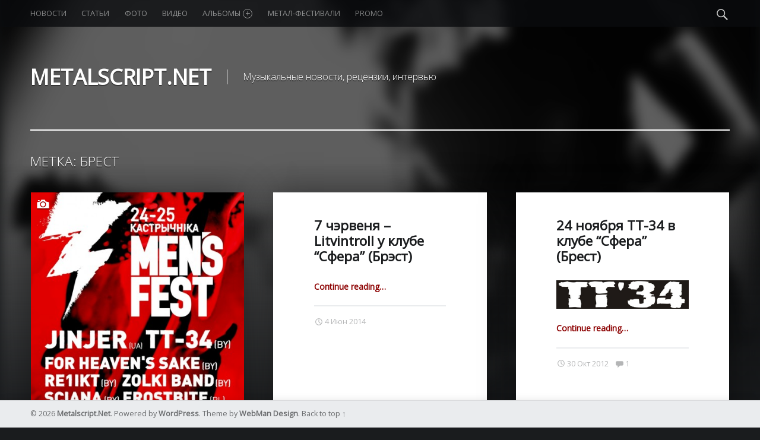

--- FILE ---
content_type: text/html; charset=UTF-8
request_url: https://metalscript.net/tag/brest/
body_size: 10044
content:
<!doctype html>
<html class="no-js" lang="ru-RU">

<head>

<meta charset="UTF-8" />
<meta name="viewport" content="width=device-width, initial-scale=1, maximum-scale=1" />
<link rel="profile" href="http://gmpg.org/xfn/11" />
<link rel="pingback" href="https://metalscript.net/xmlrpc.php" />
<title>Брест | Metalscript.Net</title>

<!-- All in One SEO Pack 2.2.5.1 by Michael Torbert of Semper Fi Web Design[300,336] -->
<meta name="keywords"  content="Men\'s Fest,Брест,24-25 октября,Re1ikt,Exist M,TT-34,TerraKod" />
<link rel='next' href='https://metalscript.net/tag/brest/page/2/' />

<link rel="canonical" href="https://metalscript.net/tag/brest/" />
<!-- /all in one seo pack -->
<link rel='dns-prefetch' href='//fonts.googleapis.com' />
<link rel='dns-prefetch' href='//s.w.org' />
<link rel="alternate" type="application/rss+xml" title="Metalscript.Net &raquo; Лента" href="https://metalscript.net/feed/" />
<link rel="alternate" type="application/rss+xml" title="Metalscript.Net &raquo; Лента комментариев" href="https://metalscript.net/comments/feed/" />
<link rel="alternate" type="application/rss+xml" title="Metalscript.Net &raquo; Лента метки Брест" href="https://metalscript.net/tag/brest/feed/" />
		<script type="text/javascript">
			window._wpemojiSettings = {"baseUrl":"https:\/\/s.w.org\/images\/core\/emoji\/12.0.0-1\/72x72\/","ext":".png","svgUrl":"https:\/\/s.w.org\/images\/core\/emoji\/12.0.0-1\/svg\/","svgExt":".svg","source":{"concatemoji":"https:\/\/metalscript.net\/wp-includes\/js\/wp-emoji-release.min.js?ver=5.3.8"}};
			!function(e,a,t){var n,r,o,i=a.createElement("canvas"),p=i.getContext&&i.getContext("2d");function s(e,t){var a=String.fromCharCode;p.clearRect(0,0,i.width,i.height),p.fillText(a.apply(this,e),0,0);e=i.toDataURL();return p.clearRect(0,0,i.width,i.height),p.fillText(a.apply(this,t),0,0),e===i.toDataURL()}function c(e){var t=a.createElement("script");t.src=e,t.defer=t.type="text/javascript",a.getElementsByTagName("head")[0].appendChild(t)}for(o=Array("flag","emoji"),t.supports={everything:!0,everythingExceptFlag:!0},r=0;r<o.length;r++)t.supports[o[r]]=function(e){if(!p||!p.fillText)return!1;switch(p.textBaseline="top",p.font="600 32px Arial",e){case"flag":return s([127987,65039,8205,9895,65039],[127987,65039,8203,9895,65039])?!1:!s([55356,56826,55356,56819],[55356,56826,8203,55356,56819])&&!s([55356,57332,56128,56423,56128,56418,56128,56421,56128,56430,56128,56423,56128,56447],[55356,57332,8203,56128,56423,8203,56128,56418,8203,56128,56421,8203,56128,56430,8203,56128,56423,8203,56128,56447]);case"emoji":return!s([55357,56424,55356,57342,8205,55358,56605,8205,55357,56424,55356,57340],[55357,56424,55356,57342,8203,55358,56605,8203,55357,56424,55356,57340])}return!1}(o[r]),t.supports.everything=t.supports.everything&&t.supports[o[r]],"flag"!==o[r]&&(t.supports.everythingExceptFlag=t.supports.everythingExceptFlag&&t.supports[o[r]]);t.supports.everythingExceptFlag=t.supports.everythingExceptFlag&&!t.supports.flag,t.DOMReady=!1,t.readyCallback=function(){t.DOMReady=!0},t.supports.everything||(n=function(){t.readyCallback()},a.addEventListener?(a.addEventListener("DOMContentLoaded",n,!1),e.addEventListener("load",n,!1)):(e.attachEvent("onload",n),a.attachEvent("onreadystatechange",function(){"complete"===a.readyState&&t.readyCallback()})),(n=t.source||{}).concatemoji?c(n.concatemoji):n.wpemoji&&n.twemoji&&(c(n.twemoji),c(n.wpemoji)))}(window,document,window._wpemojiSettings);
		</script>
		<style type="text/css">
img.wp-smiley,
img.emoji {
	display: inline !important;
	border: none !important;
	box-shadow: none !important;
	height: 1em !important;
	width: 1em !important;
	margin: 0 .07em !important;
	vertical-align: -0.1em !important;
	background: none !important;
	padding: 0 !important;
}
</style>
	<!-- AL2FB CSS -->
<style type="text/css" media="screen">
.al2fb_widget_comments { }
.al2fb_widget_comments li { }
.al2fb_widget_picture { width: 32px; height: 32px; }
.al2fb_widget_name { }
.al2fb_widget_comment { }
.al2fb_widget_date { font-size: smaller; }</style>
<link rel='stylesheet' id='al2fb_style-css'  href='https://metalscript.net/wp-content/plugins/add-link-to-facebook/add-link-to-facebook.css?ver=5.3.8' type='text/css' media='all' />
<link rel='stylesheet' id='fotorama.css-css'  href='https://metalscript.net/wp-content/plugins/fotorama/fotorama.css?ver=5.3.8' type='text/css' media='all' />
<link rel='stylesheet' id='fotorama-wp.css-css'  href='https://metalscript.net/wp-content/plugins/fotorama/fotorama-wp.css?ver=5.3.8' type='text/css' media='all' />
<link rel='stylesheet' id='social-likes-flat-css'  href='https://metalscript.net/wp-content/plugins/easy-vkontakte-connect/css/social-likes_flat.css?ver=5.3.8' type='text/css' media='all' />
<link rel='stylesheet' id='wp-block-library-css'  href='https://metalscript.net/wp-includes/css/dist/block-library/style.min.css?ver=5.3.8' type='text/css' media='all' />
<link rel='stylesheet' id='evc-share-style-css'  href='https://metalscript.net/wp-content/plugins/easy-vkontakte-connect/css/style-share.css?ver=5.3.8' type='text/css' media='all' />
<link rel='stylesheet' id='dashicons-css'  href='https://metalscript.net/wp-includes/css/dashicons.min.css?ver=5.3.8' type='text/css' media='all' />
<link rel='stylesheet' id='wm-google-fonts-css'  href='//fonts.googleapis.com/css?family=Open+Sans%3A400%2C300&#038;subset=latin%2Clatin-ext%2Ccyrillic%2Ccyrillic-ext&#038;ver=1.4.6' type='text/css' media='all' />
<link rel='stylesheet' id='wm-genericons-css'  href='https://metalscript.net/wp-content/themes/modern/genericons/genericons.css?ver=1.4.6' type='text/css' media='all' />
<link rel='stylesheet' id='wm-slick-css'  href='https://metalscript.net/wp-content/themes/modern/css/slick.css?ver=1.4.6' type='text/css' media='all' />
<link rel='stylesheet' id='wm-starter-css'  href='https://metalscript.net/wp-content/themes/modern/css/starter.css?ver=1.4.6' type='text/css' media='all' />
<link rel='stylesheet' id='wm-stylesheet-css'  href='https://metalscript.net/wp-content/themes/modern/style.css?ver=1.4.6' type='text/css' media='all' />
<link rel='stylesheet' id='wm-colors-css'  href='https://metalscript.net/wp-content/themes/modern/css/colors.css?ver=1.4.6' type='text/css' media='all' />
<style id='wm-colors-inline-css' type='text/css'>

body{background-color:#1a1c1e}.site-banner-media:before,.banner-images:before {background:transparent;background:-webkit-linear-gradient(  top, rgba(26,28,30,0) 0%, #1a1c1e 100% );background:  linear-gradient( to bottom, rgba(26,28,30,0) 0%, #1a1c1e 100% );}.site-header,.site-header .social-links,.page-title,.taxonomy-description,.page-title,.error-404,.not-found {color:#ffffff;border-color:#ffffff;}a,.accent-color{color:#8c0000}mark,ins,.highlight,pre:before,.pagination a,.pagination span,.label-sticky,.button,button,input[type="button"],input[type="reset"],input[type="submit"],.taxonomy-links a,.format-quote,.posts .format-quote,.format-status,.posts .format-status,.entry-content div.sharedaddy .sd-content ul li a.sd-button:not(.no-text),.post-navigation .nav-previous,.post-navigation .nav-next,.bypostauthor > .comment-body .comment-author:before,.comment-navigation a,.widget_calendar tbody a,.widget .tagcloud a:hover,body #infinite-handle span,.menu-toggle:before,.format-gallery .slick-prev,.format-gallery .slick-next {background-color:#8c0000;color:#ffffff;}.entry-content div.sharedaddy .sd-content ul li a.sd-button:not(.no-text){color:#ffffff !important}mark,ins,.highlight {-webkit-box-shadow:.38em 0 0 #8c0000, -.38em 0 0 #8c0000;  box-shadow:.38em 0 0 #8c0000, -.38em 0 0 #8c0000;}.infinite-loader .spinner > div > div{background:#8c0000 !important}.label-sticky:before,.label-sticky:after {border-top-color:#8c0000;border-right-color:#8c0000;}input:focus,select:focus,textarea:focus,.widget .tagcloud a:hover{border-color:#8c0000}.post-navigation .has-post-thumbnail:before {background:#8c0000;background:-webkit-linear-gradient(  right, rgba(140,0,0,0) 19%, #8c0000 81% );background:  linear-gradient( to left, rgba(140,0,0,0) 19%, #8c0000 81% );}.post-navigation .nav-next.has-post-thumbnail:before {background:#8c0000;background:-webkit-linear-gradient( left, rgba(140,0,0,0) 19%, #8c0000 81% );background:  linear-gradient( to right, rgba(140,0,0,0) 19%, #8c0000 81% );}body {font-family:'Open Sans', 'Helvetica Neue', Helvetica, Arial, sans-serif;font-size:14px;}h1, h2, h3, h4, h5, h6,.h1, .h2, .h3, .h4, .h5, .h6{font-family:'Open Sans', 'Helvetica Neue', Helvetica, Arial, sans-serif}.site-title{font-family:'Open Sans', 'Helvetica Neue', Helvetica, Arial, sans-serif}

</style>
<link rel='stylesheet' id='NextGEN-css'  href='https://metalscript.net/wp-content/plugins/nextgen-gallery/css/nggallery.css?ver=1.0.0' type='text/css' media='screen' />
<link rel='stylesheet' id='shutter-css'  href='https://metalscript.net/wp-content/plugins/nextgen-gallery/shutter/shutter-reloaded.css?ver=1.3.0' type='text/css' media='screen' />
<script type='text/javascript' src='https://metalscript.net/wp-includes/js/jquery/jquery.js?ver=1.12.4-wp'></script>
<script type='text/javascript' src='https://metalscript.net/wp-includes/js/jquery/jquery-migrate.min.js?ver=1.4.1'></script>
<script type='text/javascript' src='https://metalscript.net/wp-content/plugins/fotorama/fotorama.js?ver=5.3.8'></script>
<script type='text/javascript' src='https://metalscript.net/wp-content/plugins/fotorama/fotorama-wp.js?ver=5.3.8'></script>
<script type='text/javascript' src='https://metalscript.net/wp-content/plugins/easy-vkontakte-connect/js/jquery.cookie.js'></script>
<script type='text/javascript'>
/* <![CDATA[ */
var shutterSettings = {"msgLoading":"L O A D I N G","msgClose":"Click to Close","imageCount":"1"};
/* ]]> */
</script>
<script type='text/javascript' src='https://metalscript.net/wp-content/plugins/nextgen-gallery/shutter/shutter-reloaded.js?ver=1.3.0'></script>
<script type='text/javascript'>
/* <![CDATA[ */
var ngg_ajax = {"path":"https:\/\/metalscript.net\/wp-content\/plugins\/nextgen-gallery\/","callback":"https:\/\/metalscript.net\/index.php?callback=ngg-ajax","loading":"loading"};
/* ]]> */
</script>
<script type='text/javascript' src='https://metalscript.net/wp-content/plugins/nextgen-gallery/js/ngg.js?ver=2.0'></script>
<link rel='https://api.w.org/' href='https://metalscript.net/wp-json/' />
<link rel="EditURI" type="application/rsd+xml" title="RSD" href="https://metalscript.net/xmlrpc.php?rsd" />
<link rel="wlwmanifest" type="application/wlwmanifest+xml" href="https://metalscript.net/wp-includes/wlwmanifest.xml" /> 
<meta name="generator" content="WordPress 5.3.8" />

<meta name='NextGEN' content='1.5.2' />
<meta property="vk:app_id" content="4127469" /><style type="text/css">
    #overlay-sidebar {
      width: 380px;
      margin: 0 0 0 -190px; 
    }
    #slide-sidebar {
      width: 380px;
      right:-423px; // width + 43px
      bottom: 20px;
    }
  </style><script type="text/javascript">
    var VKWidgetsGroup = [];
    var VKWidgetsComments = [];
    var VKWidgetsPolls = [];
    var VKWidgetsSubscribe = [];
    var VKWidgets = [];
    
    var vkUnLock = [];
    var subscribeCookieExpires = 1;
    
    if (typeof ajaxurl == "undefined")
      ajaxurl = "https://metalscript.net/wp-admin/admin-ajax.php";
  
    oTimeout = 5000;
    oScreens = 0.75;
    oCookieExpires = 365;
    oAction = "timeout"; 
    oSensitivity = 20; 
    oTop = "40px"; 

    sTimeout = 5000;
    sScreens = 0.75;
    sCookieExpires = 365;
    sAction = "scroll"; 
    sSensitivity = 20; 
    sSpeed = 800;
        
  </script><script type="text/javascript">evc_post_id = false; </script>
</head>


<body id="top" class="archive downscroll-enabled has-featured-posts is-not-singular is-posts-list not-front-page tag tag-4846 tag-brest">

<div id="page" class="hfeed site">
	<div class="site-inner">


<header id="masthead" class="site-header" role="banner" itemscope itemtype="http://schema.org/WPHeader">

<nav id="site-navigation" class="main-navigation" role="navigation" itemscope itemtype="http://schema.org/SiteNavigationElement"><span class="screen-reader-text">Metalscript.Net site navigation</span><a class="skip-link screen-reader-text" href="#content">Skip to content</a><div class="main-navigation-inner"><div class="menu"><ul><li id="menu-item-31702" class="menu-item menu-item-type-taxonomy menu-item-object-category menu-item-31702"><a href="https://metalscript.net/category/news/">Новости</a></li>
<li id="menu-item-31703" class="menu-item menu-item-type-taxonomy menu-item-object-category menu-item-31703"><a href="https://metalscript.net/category/articles/">Статьи</a></li>
<li id="menu-item-31704" class="menu-item menu-item-type-taxonomy menu-item-object-category menu-item-31704"><a href="https://metalscript.net/category/foto/">Фото</a></li>
<li id="menu-item-31700" class="menu-item menu-item-type-taxonomy menu-item-object-category menu-item-31700"><a href="https://metalscript.net/category/video/">Видео</a></li>
<li id="menu-item-32035" class="menu-item menu-item-type-custom menu-item-object-custom menu-item-has-children menu-item-32035"><a href="https://metalscript.net/category/albums_2016/">Альбомы <span class="expander"></span></a>
<ul class="sub-menu">
	<li id="menu-item-34770" class="menu-item menu-item-type-taxonomy menu-item-object-category menu-item-34770"><a href="https://metalscript.net/category/albums_2017/">Альбомы 2017</a></li>
	<li id="menu-item-33220" class="menu-item menu-item-type-taxonomy menu-item-object-category menu-item-33220"><a href="https://metalscript.net/category/albums_2016/">Альбомы 2016</a></li>
	<li id="menu-item-31699" class="menu-item menu-item-type-taxonomy menu-item-object-category menu-item-31699"><a href="https://metalscript.net/category/albums_2015/">Альбомы 2015</a></li>
	<li id="menu-item-32039" class="menu-item menu-item-type-taxonomy menu-item-object-category menu-item-32039"><a href="https://metalscript.net/category/albums_2014/">Альбомы 2014</a></li>
	<li id="menu-item-32038" class="menu-item menu-item-type-taxonomy menu-item-object-category menu-item-32038"><a href="https://metalscript.net/category/albums_2013/">Альбомы 2013</a></li>
	<li id="menu-item-32037" class="menu-item menu-item-type-taxonomy menu-item-object-category menu-item-32037"><a href="https://metalscript.net/category/albums_2012/">Альбомы 2012</a></li>
	<li id="menu-item-32036" class="menu-item menu-item-type-taxonomy menu-item-object-category menu-item-32036"><a href="https://metalscript.net/category/albums_2011/">Альбомы 2011</a></li>
</ul>
</li>
<li id="menu-item-31701" class="menu-item menu-item-type-taxonomy menu-item-object-category menu-item-31701"><a href="https://metalscript.net/category/metal-fests/">Метал-фестивали</a></li>
<li id="menu-item-31698" class="menu-item menu-item-type-taxonomy menu-item-object-category menu-item-31698"><a href="https://metalscript.net/category/promo/">Promo</a></li>
</ul></div><div id="nav-search-form" class="nav-search-form"><a href="#" id="search-toggle" class="search-toggle"><span class="screen-reader-text">Search</span></a>
<form method="get" class="form-search" action="https://metalscript.net/">
	<label for="search-field" class="screen-reader-text">Search</label>
	<input type="search" value="" placeholder="Search field: type and press enter" name="s" class="search-field" id="search-field" />
</form></div></div><button id="menu-toggle" class="menu-toggle" aria-controls="site-navigation" aria-expanded="false">Menu</button></nav><div class="site-branding"><h1 class="site-title logo type-text"><a href="https://metalscript.net/" title="Metalscript.Net | Музыкальные новости, рецензии, интервью"><span class="text-logo">Metalscript.Net</span></a></h1><h2 class="site-description">Музыкальные новости, рецензии, интервью</h2></div>
<div id="site-banner" class="site-banner no-slider">

	<div class="site-banner-inner">

		
<div class="site-banner-content">

	
	<div class="site-banner-media">

		<figure class="site-banner-thumbnail">

			<img src="https://metalscript.net/wp-content/uploads/2015/04/MS_banner.jpg" width="1920" height="1080" alt="" />
		</figure>

	</div>

	
</div>

	</div>

</div>

</header>



<div id="content" class="site-content">


	<div id="primary" class="content-area">
		<main id="main" class="site-main clearfix" role="main">


	<section class="archives-listing">

		<header class="page-header">
			<h1 class="page-title">Метка: Брест</h1>		</header>

		<div id="posts" class="posts posts-list clearfix" itemscope itemtype="http://schema.org/ItemList">
<article id="post-32908" class="post-32908 post type-post status-publish format-image has-post-thumbnail hentry category-afisha category-metal-fests tag-24-25-oktyabrya tag-exist-m tag-mens-fest tag-re1ikt tag-terrakod tag-brest tag-tt-34 post_format-post-format-image" itemscope itemprop="blogPost" itemtype="http://schema.org/BlogPosting">

	
	<div class="entry-media">

		<figure class="post-thumbnail" itemprop="image">

			<a href="https://metalscript.net/2015/10/24-25-ost-mens-fest-brest/" title="24–25 октября &#8211; Men&#8217;s Fest (Брест)"><img width="420" height="540" src="https://metalscript.net/wp-content/uploads/2015/10/MensFest2015-e1445253295755-420x540.jpg" class="attachment-thumbnail size-thumbnail wp-post-image" alt="" /></a>
		</figure>

	</div>

	<div class="entry-inner"><header class="entry-header"><h1 class="entry-title" itemprop="name"><a href="https://metalscript.net/2015/10/24-25-ost-mens-fest-brest/" rel="bookmark">24–25 октября &#8211; Men&#8217;s Fest (Брест)</a></h1></header><div class="entry-content" itemprop="description"></div><div class="entry-meta"><time datetime="2015-10-05T13:13:43+02:00" class="entry-date entry-meta-element published" title="5 октября, 2015 | 13:13" itemprop="datePublished">5 Окт 2015</time> </div></div>
</article>
<article id="post-30839" class="post-30839 post type-post status-publish format-standard hentry category-afisha tag-7-chervenya tag-litvintroll tag-brest tag-kancert tag-klub-sfera" itemscope itemprop="blogPost" itemtype="http://schema.org/BlogPosting">

	<div class="entry-inner"><header class="entry-header"><h1 class="entry-title" itemprop="name"><a href="https://metalscript.net/2014/06/7-chervenya-litvintroll-u-klube-sfera-brest/" rel="bookmark">7 чэрвеня &#8211; Litvintroll у клубе &#8220;Сфера&#8221; (Брэст)</a></h1></header><div class="entry-content" itemprop="description"><div class="link-more"><a href="https://metalscript.net/2014/06/7-chervenya-litvintroll-u-klube-sfera-brest/">Continue reading<span class="screen-reader-text"> "7 чэрвеня &#8211; Litvintroll у клубе &#8220;Сфера&#8221; (Брэст)"</span>&hellip;</a></div></div><div class="entry-meta"><time datetime="2014-06-04T10:48:55+02:00" class="entry-date entry-meta-element published" title="4 июня, 2014 | 10:48" itemprop="datePublished">4 Июн 2014</time> </div></div>
</article>
<article id="post-23963" class="post-23963 post type-post status-publish format-standard hentry category-afisha tag-24-nobrya tag-anaxarsis tag-brest tag-klub-sfera tag-tt-34" itemscope itemprop="blogPost" itemtype="http://schema.org/BlogPosting">

	<div class="entry-inner"><header class="entry-header"><h1 class="entry-title" itemprop="name"><a href="https://metalscript.net/2012/10/24-noyabrya-tt-34-v-klube-sfera-brest/" rel="bookmark">24 ноября ТТ-34 в клубе &#8220;Сфера&#8221; (Брест)</a></h1></header><div class="entry-content" itemprop="description"><p><a href="24-noyabrya-tt-34-v-klube-sfera-brest"><img class="size-full wp-image-21507 alignnone" src="https://metalscript.net/wp-content/uploads/2012/10/tt-34_banner.jpg" alt="" width="350" height="75" /></a></p>
<div class="link-more"><a href="https://metalscript.net/2012/10/24-noyabrya-tt-34-v-klube-sfera-brest/">Continue reading<span class="screen-reader-text"> "24 ноября ТТ-34 в клубе &#8220;Сфера&#8221; (Брест)"</span>&hellip;</a></div></div><div class="entry-meta"><time datetime="2012-10-30T13:58:19+02:00" class="entry-date entry-meta-element published" title="30 октября, 2012 | 13:58" itemprop="datePublished">30 Окт 2012</time> <span class="comments-link entry-meta-element"><a href="https://metalscript.net/2012/10/24-noyabrya-tt-34-v-klube-sfera-brest/#comments" title="Comments: 1"><span class="comments-title">Comments: </span><span class="comments-count">1</span></a></span> </div></div>
</article>
<article id="post-21187" class="post-21187 post type-post status-publish format-standard hentry category-afisha tag-19-maya tag-brest-metal-session-2012 tag-hok-key tag-wolfshade tag-anaxarsis tag-brest tag-centr-kultury-i-dosuga" itemscope itemprop="blogPost" itemtype="http://schema.org/BlogPosting">

	<div class="entry-inner"><header class="entry-header"><h1 class="entry-title" itemprop="name"><a href="https://metalscript.net/2012/04/19-maya-bms12/" rel="bookmark">19 мая Brest Metal Session 2012 ЦКиД (Брест)</a></h1></header><div class="entry-content" itemprop="description"><p><a href="https://metalscript.net/2012/04/19-maya-bms12"><img class="alignnone size-full wp-image-21188" src="https://metalscript.net/wp-content/uploads/2012/04/Untitled-119.jpg" alt="" width="350" height="75" srcset="https://metalscript.net/wp-content/uploads/2012/04/Untitled-119.jpg 350w, https://metalscript.net/wp-content/uploads/2012/04/Untitled-119-300x64.jpg 300w" sizes="(max-width: 350px) 100vw, 350px" /></a></p>
<div class="link-more"><a href="https://metalscript.net/2012/04/19-maya-bms12/">Continue reading<span class="screen-reader-text"> "19 мая Brest Metal Session 2012 ЦКиД (Брест)"</span>&hellip;</a></div></div><div class="entry-meta"><time datetime="2012-04-29T15:22:04+02:00" class="entry-date entry-meta-element published" title="29 апреля, 2012 | 15:22" itemprop="datePublished">29 Апр 2012</time> <span class="comments-link entry-meta-element"><a href="https://metalscript.net/2012/04/19-maya-bms12/#comments" title="Comments: 1"><span class="comments-title">Comments: </span><span class="comments-count">1</span></a></span> </div></div>
</article>
<article id="post-18025" class="post-18025 post type-post status-publish format-standard hentry category-afisha tag-20-yanvarya tag-4027 tag-heavy-metal tag-hok-key tag-jolly-roger-cafe tag-metal tag-the-conflict tag-wolfshade tag-brest tag-minsk tag-xevi-metal" itemscope itemprop="blogPost" itemtype="http://schema.org/BlogPosting">

	<div class="entry-inner"><header class="entry-header"><h1 class="entry-title" itemprop="name"><a href="https://metalscript.net/2011/12/wolfshade-v-jolly-roger-cafe/" rel="bookmark">20 января 2012 Wolfshade в Jolly Roger Cafe!</a></h1></header><div class="entry-content" itemprop="description"><p><a href="https://metalscript.net/2011/12/wolfshade-v-jolly-roger-cafe/"><img title="20 января 2012 WOLFSHADE в Jolly Roger Cafe!" src="https://metalscript.net/wp-content/uploads/2011/12/wolfshade-banner.jpg" alt="20 января 2012 WOLFSHADE в Jolly Roger Cafe!" width="350" height="75" /></a></p>
<div class="link-more"><a href="https://metalscript.net/2011/12/wolfshade-v-jolly-roger-cafe/">Continue reading<span class="screen-reader-text"> "20 января 2012 Wolfshade в Jolly Roger Cafe!"</span>&hellip;</a></div></div><div class="entry-meta"><time datetime="2011-12-14T11:51:09+02:00" class="entry-date entry-meta-element published" title="14 декабря, 2011 | 11:51" itemprop="datePublished">14 Дек 2011</time> <span class="comments-link entry-meta-element"><a href="https://metalscript.net/2011/12/wolfshade-v-jolly-roger-cafe/#respond" title="Comments: 0"><span class="comments-title">Comments: </span><span class="comments-count">0</span></a></span> </div></div>
</article>
<article id="post-17083" class="post-17083 post type-post status-publish format-standard hentry category-news tag-alternative tag-dark-tranquility tag-d_tails tag-katatonia tag-limp-bizkit tag-mayones tag-pain-of-salvation tag-paradise-lost tag-within-temptation tag-belarus tag-brest tag-dmitrij-dizel-zelenko tag-polsha tag-endorser" itemscope itemprop="blogPost" itemtype="http://schema.org/BlogPosting">

	<div class="entry-inner"><header class="entry-header"><h1 class="entry-title" itemprop="name"><a href="https://metalscript.net/2011/10/bel-muz-endorcer/" rel="bookmark">Белорусский гитарист стал эндорсером Mayones</a></h1></header><div class="entry-content" itemprop="description"><p>Гитарист брестской alternative-команды D_tails Дмитрий «Dizel» Зеленко пополнил ряды эндорсеров польской компании Mayones. Фирма занимается производством электро- и бас-гитар. На&hellip;</p>
<p><a href="https://metalscript.net/2011/10/bel-muz-endorcer/"><img class="alignleft size-full wp-image-17067" title="Белорусский гитарист стал эндорсером Mayones" src="https://metalscript.net/wp-content/uploads/2011/10/d_tails.jpg" alt="Белорусский гитарист стал эндорсером Mayones" width="150" height="150" /></a>Гитарист брестской alternative-команды <strong>D_tails</strong> Дмитрий «Dizel» Зеленко пополнил <a href="https://metalscript.net/2010/11/by-endors-mayones/">ряды эндорсеров польской компании <strong>Mayones</strong></a>. Фирма занимается производством электро- и бас-гитар. На инструментах <strong>Mayones</strong> играют  музыканты таких известных групп, как <strong><a href="https://metalscript.net/2011/07/limp-bizkit-gold-cobra/">Limp Bizkit</a></strong>, <strong><a href="https://metalscript.net/2010/10/koncert-dark-tranquillity/">Dark Tranquility</a></strong>, <strong><a href="https://metalscript.net/2009/05/paradise-lost-video-k-drown-in-darkness-the-early-demos/">Paradise Lost</a></strong>, <strong><a href="https://metalscript.net/2011/05/katatonia-brutal-assault/">Katatonia</a></strong>, <strong><a href="https://metalscript.net/2011/02/within-temptation-faster-ac/">Within Temptation</a></strong><a href="https://metalscript.net/2011/02/within-temptation-faster-ac/">, <strong></strong></a><strong><a href="https://metalscript.net/2011/10/novye-albomy-oktyabrya-2011-pain-of-salvation-%E2%80%93-road-salt-two/">Pain Of Salvation</a></strong> и многие другие.</p>
<div class="link-more"><a href="https://metalscript.net/2011/10/bel-muz-endorcer/">Continue reading<span class="screen-reader-text"> "Белорусский гитарист стал эндорсером Mayones"</span>&hellip;</a></div></div><div class="entry-meta"><time datetime="2011-10-25T20:42:14+02:00" class="entry-date entry-meta-element published" title="25 октября, 2011 | 20:42" itemprop="datePublished">25 Окт 2011</time> <span class="comments-link entry-meta-element"><a href="https://metalscript.net/2011/10/bel-muz-endorcer/#comments" title="Comments: 5"><span class="comments-title">Comments: </span><span class="comments-count">5</span></a></span> </div></div>
</article></div><div class="pagination"><span aria-current="page" class="page-numbers current">1</span>
<a class="page-numbers" href="https://metalscript.net/tag/brest/page/2/">2</a>
<a class="next page-numbers" href="https://metalscript.net/tag/brest/page/2/">&raquo;</a></div>
	</section>

	

		</main><!-- /#main -->
	</div><!-- /#primary -->
</div><!-- /#content -->


	</div><!-- /.site-inner -->
</div><!-- /#page -->



<footer id="colophon" class="site-footer" itemscope itemtype="http://schema.org/WPFooter">

<div class="site-footer-area footer-area-site-info"><div class="site-info-container"><div class="site-info" role="contentinfo">&copy; 2026 <a href="https://metalscript.net/" title="Metalscript.Net">Metalscript.Net</a>. Powered by <a href="https://wordpress.org">WordPress</a>. Theme by <a href="http://www.webmandesign.eu/">WebMan Design</a>. <a href="#top" id="back-to-top" class="back-to-top">Back to top &uarr;</a></div></div></div>

</footer>

  <div id="vk_api_transport"></div>
  <script type="text/javascript">
  /* <![CDATA[ */
  function async_load(u,id) {
    if (!gid(id)) {
      s="script", d=document,
      o = d.createElement(s);
      o.type = 'text/javascript';
      o.id = id;
      o.async = true;
      o.src = u;
      // Creating scripts on page
      x = d.getElementsByTagName(s)[0];
      x.parentNode.insertBefore(o,x);
    }
  }
  
  function gid (id){
    return document.getElementById(id);
  }
  
  window.onload = function() {  
    async_load("//vk.com/js/api/openapi.js", "id-vkontakte");//vkontakte
  };
   
  // Инициализация vkontakte
  window.vkAsyncInit = function(){
    //console.log(VKWidgetsLike);
    if (typeof VKWidgetsLike !== 'undefined' && VKWidgetsLike.length > 0) {
      for (index = 0; index < VKWidgetsLike.length; ++index) {
        VK.Widgets.Like(VKWidgetsLike[index].element_id, VKWidgetsLike[index].options);
      }
    }
    
    if (typeof VKWidgetsGroup !== 'undefined' && VKWidgetsGroup.length > 0) {
      for (index = 0; index < VKWidgetsGroup.length; ++index) {
        //console.log(VKWidgetsGroup);
        VK.Widgets.Group(VKWidgetsGroup[index].element_id, VKWidgetsGroup[index].options, VKWidgetsGroup[index].group_id);
      }
      
      VK.Observer.subscribe('widgets.groups.joined', function(n) {
        console.log(VKWidgetsGroup[n - 1].group_id);
        
        var data = {
          action: 'evc_add_vk_widget_stats',
          gid: VKWidgetsGroup[n - 1].group_id,
          widget: 'group',
          waction: 'joined'
        };
        jQuery.ajax({
          url: ajaxurl,
          data: data,
          type:"POST",
          dataType: 'json'
        }); 
        
      });
      
      VK.Observer.subscribe('widgets.groups.leaved', function(n) {
        //console.log(VKWidgetsGroup[n - 1].group_id);
        
        var data = {
          action: 'evc_add_vk_widget_stats',
          gid: VKWidgetsGroup[n - 1].group_id,
          widget: 'group',
          waction: 'leaved'
        };
        jQuery.ajax({
          url: ajaxurl,
          data: data,
          type:"POST",
          dataType: 'json'
        });         

      });    
    }    
    
      //console.log(VKWidgetsComments);
  // COMMENTS
    if (typeof VKWidgetsComments !== 'undefined' ) {
      //console.log(VKWidgetsComments);
      for (index = 0; index < VKWidgetsComments.length; ++index) {
        VK.Widgets.Comments(
          VKWidgetsComments[index].element_id, 
          VKWidgetsComments[index].options, 
          VKWidgetsComments[index].page_id
        );
      }
    
      evcCommentsRefresh = false;            
      var new_data = {
        post_id: evc_post_id,
        url: document.URL,
        widget_api_id: jQuery('meta[property="vk:app_id"]').attr('content'),
        action: 'evc_comments_refresh'
      };

      VK.Observer.subscribe('widgets.comments.new_comment', function(num, last_comment, date, sign, wID, n) {

        if ( typeof VKWidgetsComments[n - 1] !== 'undefined' && typeof VKWidgetsComments[n - 1].page_id !== 'undefined' ) 
          new_data.page_id = VKWidgetsComments[n - 1].page_id;
        else
          new_data.page_id = VKWidgetsComments[0].page_id;
        //console.log(new_data); //
        
        if (!evcCommentsRefresh) {
          evcCommentsRefresh = true;
          jQuery.ajax({
            url: ajaxurl,
            data: new_data,
            type:"POST",
            dataType: 'json',
            success: function(data) {
              //console.log(data); //
              evcCommentsRefresh = false;
            }
          }); 
        }
        
      });
      
      VK.Observer.subscribe('widgets.comments.delete_comment', function(num, last_comment, date, sign) {
        //console.log(date);
        
      });    
     
    
    }
  //console.log(VKWidgetsPolls);
  // Polls
    if (typeof VKWidgetsPolls !== 'undefined' ) {
      //console.log(VKWidgetsPolls);
      for (index = 0; index < VKWidgetsPolls.length; ++index) {
        VK.Widgets.Poll(
          VKWidgetsPolls[index].element_id, 
          VKWidgetsPolls[index].options, 
          VKWidgetsPolls[index].poll_id
        );
      }
    
      evcCommentsRefresh = false;            
      var new_data = {
        post_id: evc_post_id,
        url: document.URL,
        widget_api_id: jQuery('meta[property="vk:app_id"]').attr('content'),
        action: 'evc_comments_refresh'
      };

      VK.Observer.subscribe('widgets.comments.new_comment', function(num, last_comment, date, sign, wID, n) {

        if ( typeof VKWidgetsComments[n - 1] !== 'undefined' && typeof VKWidgetsComments[n - 1].page_id !== 'undefined' ) 
          new_data.page_id = VKWidgetsComments[n - 1].page_id;
        else
          new_data.page_id = VKWidgetsComments[0].page_id;
        //console.log(new_data); //
        
        if (!evcCommentsRefresh) {
          evcCommentsRefresh = true;
          jQuery.ajax({
            url: ajaxurl,
            data: new_data,
            type:"POST",
            dataType: 'json',
            success: function(data) {
              //console.log(data); //
              evcCommentsRefresh = false;
            }
          }); 
        }
        
      });
      
      VK.Observer.subscribe('widgets.comments.delete_comment', function(num, last_comment, date, sign) {
        //console.log(date);
        
      });    
     
    
    }
  //console.log(VKWidgetsSubscribe);
  // Widget Subscribe
    if (typeof VKWidgetsSubscribe !== 'undefined' ) {

      var subscribeCookieExpires = 1; // !!!
      
      for (index = 0; index < VKWidgetsSubscribe.length; ++index) {
        VK.Widgets.Subscribe(
          VKWidgetsSubscribe[index].element_id, 
          VKWidgetsSubscribe[index].options, 
          VKWidgetsSubscribe[index].owner_id
        );
      }
      
      VK.Observer.subscribe('widgets.subscribed', function(n) {
        
        vkwidget = jQuery("#vkwidget" + n).parent();              
        vkwidgetID = jQuery(vkwidget).attr('id');
        
        if (jQuery(vkwidget).hasClass('evc-vk-lock')) {
          console.log('Fire');
          //vkwidgetID = jQuery("#vkwidget" + n).parent().attr('id');
          subscribeObj = jQuery.grep(VKWidgetsSubscribe, function(e){ return e.element_id == vkwidgetID; });          
          if (subscribeObj.length != 0) {
            o = subscribeObj[0].owner_id;
            if (jQuery.cookie('vkUnLock' + o) == 'undefined' || !jQuery.cookie('vkUnLock' + o) || jQuery.cookie('vkUnLock' + o) !=  subscribeObj[0].owner_id ) {
              jQuery.cookie('vkUnLock' + o, subscribeObj[0].owner_id, { expires: subscribeCookieExpires, path: '/' });
            }
            location.reload();
          }
        }
      });

      VK.Observer.subscribe('widgets.unsubscribed', function(n) {
              
        vkwidget = jQuery("#vkwidget" + n).parent();              
        vkwidgetID = jQuery(vkwidget).attr('id');
        
        if (jQuery(vkwidget).hasClass('evc-vk-lock')) { 
        console.log('Fire');      
          subscribeObj = jQuery.grep(VKWidgetsSubscribe, function(e){ return e.element_id == vkwidgetID;});
          if (subscribeObj.length != 0) {
            o = subscribeObj[0].owner_id;
            if (jQuery.cookie('vkUnLock' + o) != 'undefined') {
              jQuery.removeCookie('vkUnLock' + o);
            }
          }
        }
      });      

   
    }
   
      
  };  
   
  /* ]]> */
  </script><script type="text/javascript" >
  jQuery(document).ready(function($) { 
    
    if ($('.social-likes')) {
      
      $('.social-likes').each(function(){     
        var p = $(this).parent();
        if (p.data('url')) {
          $(this).data({
            'url': p.data('url'),
            'title': p.data('title')
          }); 
        }
        
        if ($(this).find('.pinterest').length) {
          if (p.data('media')) {
            $($(this).find('.pinterest')[0]).data({
              'media': p.data('media')
            }); 
          }
          else       
            $($(this).find('.pinterest')[0]).remove();
        }
        
      });      
      
      $('.social-likes').socialLikes({
        zeroes: 0      });
    }
  
  });
</script>
<script type='text/javascript' src='https://metalscript.net/wp-content/plugins/easy-vkontakte-connect/js/evc-share.js'></script>
<script type='text/javascript' src='https://metalscript.net/wp-content/plugins/easy-vkontakte-connect/js/social-likes.min.js?ver=3.0.4'></script>
<script type='text/javascript' src='https://metalscript.net/wp-content/themes/modern/js/imagesloaded.pkgd.min.js?ver=1.4.6'></script>
<script type='text/javascript' src='https://metalscript.net/wp-content/themes/modern/js/slick.min.js?ver=1.4.6'></script>
<script type='text/javascript' src='https://metalscript.net/wp-content/themes/modern/js/scripts-navigation.js?ver=1.4.6'></script>
<script type='text/javascript' src='https://metalscript.net/wp-content/themes/modern/js/scripts-global.js?ver=1.4.6'></script>
<script type='text/javascript' src='https://metalscript.net/wp-content/themes/modern/js/skip-link-focus-fix.js?ver=1.4.6'></script>
<script type='text/javascript' src='https://metalscript.net/wp-includes/js/wp-embed.min.js?ver=5.3.8'></script>
  <script type="text/javascript">
  /* <![CDATA[ */
	jQuery(document).ready(function($) {
    
    if ( typeof VKWidgetsComments !== 'undefined' && VKWidgetsComments.length && evc_post_id ) {
		  if ($('#vk-widget-' + evc_post_id).length) {
                if ( $('#respond').length ) {          
          $('#respond form').hide();
		      $('#respond').append($('#vk-widget-' + evc_post_id ));
        }
              }
		
		        cClose = false;
      if ($( "#comments .comment-list" ).length) {
        $( "#comments .comment-list" ).wrap('<div class = "evc-comments-wrap"></div>');
		  
        docViewHeight = $(window).height();
        $(document).scroll(function () {
          var docViewTop = $(window).scrollTop();
          var elemTop = $('.evc-comments-wrap').offset().top;
          //var elemBottom = elemTop + $('.evc-comments-wrap').height();         
          if ( elemTop * 3 / 4 <= docViewTop && !cClose ) {
            cClose = true;  
            $( ".evc-comments-wrap" ).animate({ "height": 0}, 800 );
            //console.log(elemTop + ' >= ' + docViewHeight+ '+'+ docViewTop);
          }
        });
      }
          }
 		
  // Rresponsive VK Comments Widget Width
        
    if ($('.vk_widget_comments').length) {
      
      responsiveVkWidget();
      $(window).on('resize', function() {
        responsiveVkWidget();
      });
    }
      
    function responsiveVkWidget () {
      var vkParentWidth = parseInt( $('.vk_widget_comments').parent().width() );
      
      $('.vk_widget_comments, .vk_widget_comments iframe').css({
        width: vkParentWidth
      });
      $('.vk_widget_comments, .vk_widget_comments iframe').attr('width', vkParentWidth);
    }
  
  // END Rresponsive VK Comments Widget Width 
    
    
	}); // End jQuery 
   
  /* ]]> */
  </script><!-- Yandex.Metrika counter --> <script type="text/javascript" > (function (d, w, c) { (w[c] = w[c] || []).push(function() { try { w.yaCounter695109 = new Ya.Metrika({ id:695109, clickmap:true, trackLinks:true, accurateTrackBounce:true, webvisor:true }); } catch(e) { } }); var n = d.getElementsByTagName("script")[0], s = d.createElement("script"), f = function () { n.parentNode.insertBefore(s, n); }; s.type = "text/javascript"; s.async = true; s.src = "https://mc.yandex.ru/metrika/watch.js"; if (w.opera == "[object Opera]") { d.addEventListener("DOMContentLoaded", f, false); } else { f(); } })(document, window, "yandex_metrika_callbacks"); </script> <noscript><div><img src="https://mc.yandex.ru/watch/695109" style="position:absolute; left:-9999px;" alt="" /></div></noscript> <!-- /Yandex.Metrika counter -->
</body>

</html>
